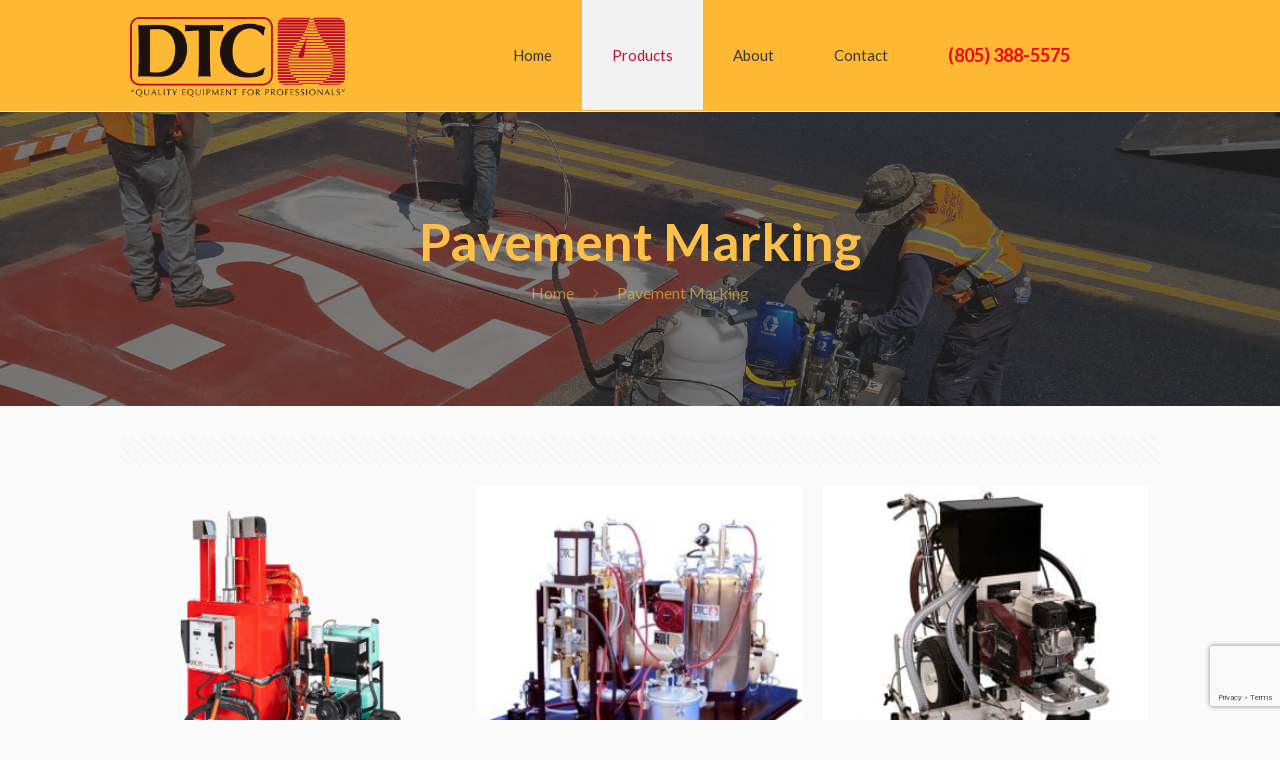

--- FILE ---
content_type: text/html; charset=utf-8
request_url: https://www.google.com/recaptcha/api2/anchor?ar=1&k=6Lc0O84UAAAAAKTc8sp0HnMnWfx2mz4sgHEraA89&co=aHR0cHM6Ly9kaXNwZW5zaW5ndGVjaC5jb206NDQz&hl=en&v=PoyoqOPhxBO7pBk68S4YbpHZ&size=invisible&anchor-ms=20000&execute-ms=30000&cb=k202i3d5l7r0
body_size: 49808
content:
<!DOCTYPE HTML><html dir="ltr" lang="en"><head><meta http-equiv="Content-Type" content="text/html; charset=UTF-8">
<meta http-equiv="X-UA-Compatible" content="IE=edge">
<title>reCAPTCHA</title>
<style type="text/css">
/* cyrillic-ext */
@font-face {
  font-family: 'Roboto';
  font-style: normal;
  font-weight: 400;
  font-stretch: 100%;
  src: url(//fonts.gstatic.com/s/roboto/v48/KFO7CnqEu92Fr1ME7kSn66aGLdTylUAMa3GUBHMdazTgWw.woff2) format('woff2');
  unicode-range: U+0460-052F, U+1C80-1C8A, U+20B4, U+2DE0-2DFF, U+A640-A69F, U+FE2E-FE2F;
}
/* cyrillic */
@font-face {
  font-family: 'Roboto';
  font-style: normal;
  font-weight: 400;
  font-stretch: 100%;
  src: url(//fonts.gstatic.com/s/roboto/v48/KFO7CnqEu92Fr1ME7kSn66aGLdTylUAMa3iUBHMdazTgWw.woff2) format('woff2');
  unicode-range: U+0301, U+0400-045F, U+0490-0491, U+04B0-04B1, U+2116;
}
/* greek-ext */
@font-face {
  font-family: 'Roboto';
  font-style: normal;
  font-weight: 400;
  font-stretch: 100%;
  src: url(//fonts.gstatic.com/s/roboto/v48/KFO7CnqEu92Fr1ME7kSn66aGLdTylUAMa3CUBHMdazTgWw.woff2) format('woff2');
  unicode-range: U+1F00-1FFF;
}
/* greek */
@font-face {
  font-family: 'Roboto';
  font-style: normal;
  font-weight: 400;
  font-stretch: 100%;
  src: url(//fonts.gstatic.com/s/roboto/v48/KFO7CnqEu92Fr1ME7kSn66aGLdTylUAMa3-UBHMdazTgWw.woff2) format('woff2');
  unicode-range: U+0370-0377, U+037A-037F, U+0384-038A, U+038C, U+038E-03A1, U+03A3-03FF;
}
/* math */
@font-face {
  font-family: 'Roboto';
  font-style: normal;
  font-weight: 400;
  font-stretch: 100%;
  src: url(//fonts.gstatic.com/s/roboto/v48/KFO7CnqEu92Fr1ME7kSn66aGLdTylUAMawCUBHMdazTgWw.woff2) format('woff2');
  unicode-range: U+0302-0303, U+0305, U+0307-0308, U+0310, U+0312, U+0315, U+031A, U+0326-0327, U+032C, U+032F-0330, U+0332-0333, U+0338, U+033A, U+0346, U+034D, U+0391-03A1, U+03A3-03A9, U+03B1-03C9, U+03D1, U+03D5-03D6, U+03F0-03F1, U+03F4-03F5, U+2016-2017, U+2034-2038, U+203C, U+2040, U+2043, U+2047, U+2050, U+2057, U+205F, U+2070-2071, U+2074-208E, U+2090-209C, U+20D0-20DC, U+20E1, U+20E5-20EF, U+2100-2112, U+2114-2115, U+2117-2121, U+2123-214F, U+2190, U+2192, U+2194-21AE, U+21B0-21E5, U+21F1-21F2, U+21F4-2211, U+2213-2214, U+2216-22FF, U+2308-230B, U+2310, U+2319, U+231C-2321, U+2336-237A, U+237C, U+2395, U+239B-23B7, U+23D0, U+23DC-23E1, U+2474-2475, U+25AF, U+25B3, U+25B7, U+25BD, U+25C1, U+25CA, U+25CC, U+25FB, U+266D-266F, U+27C0-27FF, U+2900-2AFF, U+2B0E-2B11, U+2B30-2B4C, U+2BFE, U+3030, U+FF5B, U+FF5D, U+1D400-1D7FF, U+1EE00-1EEFF;
}
/* symbols */
@font-face {
  font-family: 'Roboto';
  font-style: normal;
  font-weight: 400;
  font-stretch: 100%;
  src: url(//fonts.gstatic.com/s/roboto/v48/KFO7CnqEu92Fr1ME7kSn66aGLdTylUAMaxKUBHMdazTgWw.woff2) format('woff2');
  unicode-range: U+0001-000C, U+000E-001F, U+007F-009F, U+20DD-20E0, U+20E2-20E4, U+2150-218F, U+2190, U+2192, U+2194-2199, U+21AF, U+21E6-21F0, U+21F3, U+2218-2219, U+2299, U+22C4-22C6, U+2300-243F, U+2440-244A, U+2460-24FF, U+25A0-27BF, U+2800-28FF, U+2921-2922, U+2981, U+29BF, U+29EB, U+2B00-2BFF, U+4DC0-4DFF, U+FFF9-FFFB, U+10140-1018E, U+10190-1019C, U+101A0, U+101D0-101FD, U+102E0-102FB, U+10E60-10E7E, U+1D2C0-1D2D3, U+1D2E0-1D37F, U+1F000-1F0FF, U+1F100-1F1AD, U+1F1E6-1F1FF, U+1F30D-1F30F, U+1F315, U+1F31C, U+1F31E, U+1F320-1F32C, U+1F336, U+1F378, U+1F37D, U+1F382, U+1F393-1F39F, U+1F3A7-1F3A8, U+1F3AC-1F3AF, U+1F3C2, U+1F3C4-1F3C6, U+1F3CA-1F3CE, U+1F3D4-1F3E0, U+1F3ED, U+1F3F1-1F3F3, U+1F3F5-1F3F7, U+1F408, U+1F415, U+1F41F, U+1F426, U+1F43F, U+1F441-1F442, U+1F444, U+1F446-1F449, U+1F44C-1F44E, U+1F453, U+1F46A, U+1F47D, U+1F4A3, U+1F4B0, U+1F4B3, U+1F4B9, U+1F4BB, U+1F4BF, U+1F4C8-1F4CB, U+1F4D6, U+1F4DA, U+1F4DF, U+1F4E3-1F4E6, U+1F4EA-1F4ED, U+1F4F7, U+1F4F9-1F4FB, U+1F4FD-1F4FE, U+1F503, U+1F507-1F50B, U+1F50D, U+1F512-1F513, U+1F53E-1F54A, U+1F54F-1F5FA, U+1F610, U+1F650-1F67F, U+1F687, U+1F68D, U+1F691, U+1F694, U+1F698, U+1F6AD, U+1F6B2, U+1F6B9-1F6BA, U+1F6BC, U+1F6C6-1F6CF, U+1F6D3-1F6D7, U+1F6E0-1F6EA, U+1F6F0-1F6F3, U+1F6F7-1F6FC, U+1F700-1F7FF, U+1F800-1F80B, U+1F810-1F847, U+1F850-1F859, U+1F860-1F887, U+1F890-1F8AD, U+1F8B0-1F8BB, U+1F8C0-1F8C1, U+1F900-1F90B, U+1F93B, U+1F946, U+1F984, U+1F996, U+1F9E9, U+1FA00-1FA6F, U+1FA70-1FA7C, U+1FA80-1FA89, U+1FA8F-1FAC6, U+1FACE-1FADC, U+1FADF-1FAE9, U+1FAF0-1FAF8, U+1FB00-1FBFF;
}
/* vietnamese */
@font-face {
  font-family: 'Roboto';
  font-style: normal;
  font-weight: 400;
  font-stretch: 100%;
  src: url(//fonts.gstatic.com/s/roboto/v48/KFO7CnqEu92Fr1ME7kSn66aGLdTylUAMa3OUBHMdazTgWw.woff2) format('woff2');
  unicode-range: U+0102-0103, U+0110-0111, U+0128-0129, U+0168-0169, U+01A0-01A1, U+01AF-01B0, U+0300-0301, U+0303-0304, U+0308-0309, U+0323, U+0329, U+1EA0-1EF9, U+20AB;
}
/* latin-ext */
@font-face {
  font-family: 'Roboto';
  font-style: normal;
  font-weight: 400;
  font-stretch: 100%;
  src: url(//fonts.gstatic.com/s/roboto/v48/KFO7CnqEu92Fr1ME7kSn66aGLdTylUAMa3KUBHMdazTgWw.woff2) format('woff2');
  unicode-range: U+0100-02BA, U+02BD-02C5, U+02C7-02CC, U+02CE-02D7, U+02DD-02FF, U+0304, U+0308, U+0329, U+1D00-1DBF, U+1E00-1E9F, U+1EF2-1EFF, U+2020, U+20A0-20AB, U+20AD-20C0, U+2113, U+2C60-2C7F, U+A720-A7FF;
}
/* latin */
@font-face {
  font-family: 'Roboto';
  font-style: normal;
  font-weight: 400;
  font-stretch: 100%;
  src: url(//fonts.gstatic.com/s/roboto/v48/KFO7CnqEu92Fr1ME7kSn66aGLdTylUAMa3yUBHMdazQ.woff2) format('woff2');
  unicode-range: U+0000-00FF, U+0131, U+0152-0153, U+02BB-02BC, U+02C6, U+02DA, U+02DC, U+0304, U+0308, U+0329, U+2000-206F, U+20AC, U+2122, U+2191, U+2193, U+2212, U+2215, U+FEFF, U+FFFD;
}
/* cyrillic-ext */
@font-face {
  font-family: 'Roboto';
  font-style: normal;
  font-weight: 500;
  font-stretch: 100%;
  src: url(//fonts.gstatic.com/s/roboto/v48/KFO7CnqEu92Fr1ME7kSn66aGLdTylUAMa3GUBHMdazTgWw.woff2) format('woff2');
  unicode-range: U+0460-052F, U+1C80-1C8A, U+20B4, U+2DE0-2DFF, U+A640-A69F, U+FE2E-FE2F;
}
/* cyrillic */
@font-face {
  font-family: 'Roboto';
  font-style: normal;
  font-weight: 500;
  font-stretch: 100%;
  src: url(//fonts.gstatic.com/s/roboto/v48/KFO7CnqEu92Fr1ME7kSn66aGLdTylUAMa3iUBHMdazTgWw.woff2) format('woff2');
  unicode-range: U+0301, U+0400-045F, U+0490-0491, U+04B0-04B1, U+2116;
}
/* greek-ext */
@font-face {
  font-family: 'Roboto';
  font-style: normal;
  font-weight: 500;
  font-stretch: 100%;
  src: url(//fonts.gstatic.com/s/roboto/v48/KFO7CnqEu92Fr1ME7kSn66aGLdTylUAMa3CUBHMdazTgWw.woff2) format('woff2');
  unicode-range: U+1F00-1FFF;
}
/* greek */
@font-face {
  font-family: 'Roboto';
  font-style: normal;
  font-weight: 500;
  font-stretch: 100%;
  src: url(//fonts.gstatic.com/s/roboto/v48/KFO7CnqEu92Fr1ME7kSn66aGLdTylUAMa3-UBHMdazTgWw.woff2) format('woff2');
  unicode-range: U+0370-0377, U+037A-037F, U+0384-038A, U+038C, U+038E-03A1, U+03A3-03FF;
}
/* math */
@font-face {
  font-family: 'Roboto';
  font-style: normal;
  font-weight: 500;
  font-stretch: 100%;
  src: url(//fonts.gstatic.com/s/roboto/v48/KFO7CnqEu92Fr1ME7kSn66aGLdTylUAMawCUBHMdazTgWw.woff2) format('woff2');
  unicode-range: U+0302-0303, U+0305, U+0307-0308, U+0310, U+0312, U+0315, U+031A, U+0326-0327, U+032C, U+032F-0330, U+0332-0333, U+0338, U+033A, U+0346, U+034D, U+0391-03A1, U+03A3-03A9, U+03B1-03C9, U+03D1, U+03D5-03D6, U+03F0-03F1, U+03F4-03F5, U+2016-2017, U+2034-2038, U+203C, U+2040, U+2043, U+2047, U+2050, U+2057, U+205F, U+2070-2071, U+2074-208E, U+2090-209C, U+20D0-20DC, U+20E1, U+20E5-20EF, U+2100-2112, U+2114-2115, U+2117-2121, U+2123-214F, U+2190, U+2192, U+2194-21AE, U+21B0-21E5, U+21F1-21F2, U+21F4-2211, U+2213-2214, U+2216-22FF, U+2308-230B, U+2310, U+2319, U+231C-2321, U+2336-237A, U+237C, U+2395, U+239B-23B7, U+23D0, U+23DC-23E1, U+2474-2475, U+25AF, U+25B3, U+25B7, U+25BD, U+25C1, U+25CA, U+25CC, U+25FB, U+266D-266F, U+27C0-27FF, U+2900-2AFF, U+2B0E-2B11, U+2B30-2B4C, U+2BFE, U+3030, U+FF5B, U+FF5D, U+1D400-1D7FF, U+1EE00-1EEFF;
}
/* symbols */
@font-face {
  font-family: 'Roboto';
  font-style: normal;
  font-weight: 500;
  font-stretch: 100%;
  src: url(//fonts.gstatic.com/s/roboto/v48/KFO7CnqEu92Fr1ME7kSn66aGLdTylUAMaxKUBHMdazTgWw.woff2) format('woff2');
  unicode-range: U+0001-000C, U+000E-001F, U+007F-009F, U+20DD-20E0, U+20E2-20E4, U+2150-218F, U+2190, U+2192, U+2194-2199, U+21AF, U+21E6-21F0, U+21F3, U+2218-2219, U+2299, U+22C4-22C6, U+2300-243F, U+2440-244A, U+2460-24FF, U+25A0-27BF, U+2800-28FF, U+2921-2922, U+2981, U+29BF, U+29EB, U+2B00-2BFF, U+4DC0-4DFF, U+FFF9-FFFB, U+10140-1018E, U+10190-1019C, U+101A0, U+101D0-101FD, U+102E0-102FB, U+10E60-10E7E, U+1D2C0-1D2D3, U+1D2E0-1D37F, U+1F000-1F0FF, U+1F100-1F1AD, U+1F1E6-1F1FF, U+1F30D-1F30F, U+1F315, U+1F31C, U+1F31E, U+1F320-1F32C, U+1F336, U+1F378, U+1F37D, U+1F382, U+1F393-1F39F, U+1F3A7-1F3A8, U+1F3AC-1F3AF, U+1F3C2, U+1F3C4-1F3C6, U+1F3CA-1F3CE, U+1F3D4-1F3E0, U+1F3ED, U+1F3F1-1F3F3, U+1F3F5-1F3F7, U+1F408, U+1F415, U+1F41F, U+1F426, U+1F43F, U+1F441-1F442, U+1F444, U+1F446-1F449, U+1F44C-1F44E, U+1F453, U+1F46A, U+1F47D, U+1F4A3, U+1F4B0, U+1F4B3, U+1F4B9, U+1F4BB, U+1F4BF, U+1F4C8-1F4CB, U+1F4D6, U+1F4DA, U+1F4DF, U+1F4E3-1F4E6, U+1F4EA-1F4ED, U+1F4F7, U+1F4F9-1F4FB, U+1F4FD-1F4FE, U+1F503, U+1F507-1F50B, U+1F50D, U+1F512-1F513, U+1F53E-1F54A, U+1F54F-1F5FA, U+1F610, U+1F650-1F67F, U+1F687, U+1F68D, U+1F691, U+1F694, U+1F698, U+1F6AD, U+1F6B2, U+1F6B9-1F6BA, U+1F6BC, U+1F6C6-1F6CF, U+1F6D3-1F6D7, U+1F6E0-1F6EA, U+1F6F0-1F6F3, U+1F6F7-1F6FC, U+1F700-1F7FF, U+1F800-1F80B, U+1F810-1F847, U+1F850-1F859, U+1F860-1F887, U+1F890-1F8AD, U+1F8B0-1F8BB, U+1F8C0-1F8C1, U+1F900-1F90B, U+1F93B, U+1F946, U+1F984, U+1F996, U+1F9E9, U+1FA00-1FA6F, U+1FA70-1FA7C, U+1FA80-1FA89, U+1FA8F-1FAC6, U+1FACE-1FADC, U+1FADF-1FAE9, U+1FAF0-1FAF8, U+1FB00-1FBFF;
}
/* vietnamese */
@font-face {
  font-family: 'Roboto';
  font-style: normal;
  font-weight: 500;
  font-stretch: 100%;
  src: url(//fonts.gstatic.com/s/roboto/v48/KFO7CnqEu92Fr1ME7kSn66aGLdTylUAMa3OUBHMdazTgWw.woff2) format('woff2');
  unicode-range: U+0102-0103, U+0110-0111, U+0128-0129, U+0168-0169, U+01A0-01A1, U+01AF-01B0, U+0300-0301, U+0303-0304, U+0308-0309, U+0323, U+0329, U+1EA0-1EF9, U+20AB;
}
/* latin-ext */
@font-face {
  font-family: 'Roboto';
  font-style: normal;
  font-weight: 500;
  font-stretch: 100%;
  src: url(//fonts.gstatic.com/s/roboto/v48/KFO7CnqEu92Fr1ME7kSn66aGLdTylUAMa3KUBHMdazTgWw.woff2) format('woff2');
  unicode-range: U+0100-02BA, U+02BD-02C5, U+02C7-02CC, U+02CE-02D7, U+02DD-02FF, U+0304, U+0308, U+0329, U+1D00-1DBF, U+1E00-1E9F, U+1EF2-1EFF, U+2020, U+20A0-20AB, U+20AD-20C0, U+2113, U+2C60-2C7F, U+A720-A7FF;
}
/* latin */
@font-face {
  font-family: 'Roboto';
  font-style: normal;
  font-weight: 500;
  font-stretch: 100%;
  src: url(//fonts.gstatic.com/s/roboto/v48/KFO7CnqEu92Fr1ME7kSn66aGLdTylUAMa3yUBHMdazQ.woff2) format('woff2');
  unicode-range: U+0000-00FF, U+0131, U+0152-0153, U+02BB-02BC, U+02C6, U+02DA, U+02DC, U+0304, U+0308, U+0329, U+2000-206F, U+20AC, U+2122, U+2191, U+2193, U+2212, U+2215, U+FEFF, U+FFFD;
}
/* cyrillic-ext */
@font-face {
  font-family: 'Roboto';
  font-style: normal;
  font-weight: 900;
  font-stretch: 100%;
  src: url(//fonts.gstatic.com/s/roboto/v48/KFO7CnqEu92Fr1ME7kSn66aGLdTylUAMa3GUBHMdazTgWw.woff2) format('woff2');
  unicode-range: U+0460-052F, U+1C80-1C8A, U+20B4, U+2DE0-2DFF, U+A640-A69F, U+FE2E-FE2F;
}
/* cyrillic */
@font-face {
  font-family: 'Roboto';
  font-style: normal;
  font-weight: 900;
  font-stretch: 100%;
  src: url(//fonts.gstatic.com/s/roboto/v48/KFO7CnqEu92Fr1ME7kSn66aGLdTylUAMa3iUBHMdazTgWw.woff2) format('woff2');
  unicode-range: U+0301, U+0400-045F, U+0490-0491, U+04B0-04B1, U+2116;
}
/* greek-ext */
@font-face {
  font-family: 'Roboto';
  font-style: normal;
  font-weight: 900;
  font-stretch: 100%;
  src: url(//fonts.gstatic.com/s/roboto/v48/KFO7CnqEu92Fr1ME7kSn66aGLdTylUAMa3CUBHMdazTgWw.woff2) format('woff2');
  unicode-range: U+1F00-1FFF;
}
/* greek */
@font-face {
  font-family: 'Roboto';
  font-style: normal;
  font-weight: 900;
  font-stretch: 100%;
  src: url(//fonts.gstatic.com/s/roboto/v48/KFO7CnqEu92Fr1ME7kSn66aGLdTylUAMa3-UBHMdazTgWw.woff2) format('woff2');
  unicode-range: U+0370-0377, U+037A-037F, U+0384-038A, U+038C, U+038E-03A1, U+03A3-03FF;
}
/* math */
@font-face {
  font-family: 'Roboto';
  font-style: normal;
  font-weight: 900;
  font-stretch: 100%;
  src: url(//fonts.gstatic.com/s/roboto/v48/KFO7CnqEu92Fr1ME7kSn66aGLdTylUAMawCUBHMdazTgWw.woff2) format('woff2');
  unicode-range: U+0302-0303, U+0305, U+0307-0308, U+0310, U+0312, U+0315, U+031A, U+0326-0327, U+032C, U+032F-0330, U+0332-0333, U+0338, U+033A, U+0346, U+034D, U+0391-03A1, U+03A3-03A9, U+03B1-03C9, U+03D1, U+03D5-03D6, U+03F0-03F1, U+03F4-03F5, U+2016-2017, U+2034-2038, U+203C, U+2040, U+2043, U+2047, U+2050, U+2057, U+205F, U+2070-2071, U+2074-208E, U+2090-209C, U+20D0-20DC, U+20E1, U+20E5-20EF, U+2100-2112, U+2114-2115, U+2117-2121, U+2123-214F, U+2190, U+2192, U+2194-21AE, U+21B0-21E5, U+21F1-21F2, U+21F4-2211, U+2213-2214, U+2216-22FF, U+2308-230B, U+2310, U+2319, U+231C-2321, U+2336-237A, U+237C, U+2395, U+239B-23B7, U+23D0, U+23DC-23E1, U+2474-2475, U+25AF, U+25B3, U+25B7, U+25BD, U+25C1, U+25CA, U+25CC, U+25FB, U+266D-266F, U+27C0-27FF, U+2900-2AFF, U+2B0E-2B11, U+2B30-2B4C, U+2BFE, U+3030, U+FF5B, U+FF5D, U+1D400-1D7FF, U+1EE00-1EEFF;
}
/* symbols */
@font-face {
  font-family: 'Roboto';
  font-style: normal;
  font-weight: 900;
  font-stretch: 100%;
  src: url(//fonts.gstatic.com/s/roboto/v48/KFO7CnqEu92Fr1ME7kSn66aGLdTylUAMaxKUBHMdazTgWw.woff2) format('woff2');
  unicode-range: U+0001-000C, U+000E-001F, U+007F-009F, U+20DD-20E0, U+20E2-20E4, U+2150-218F, U+2190, U+2192, U+2194-2199, U+21AF, U+21E6-21F0, U+21F3, U+2218-2219, U+2299, U+22C4-22C6, U+2300-243F, U+2440-244A, U+2460-24FF, U+25A0-27BF, U+2800-28FF, U+2921-2922, U+2981, U+29BF, U+29EB, U+2B00-2BFF, U+4DC0-4DFF, U+FFF9-FFFB, U+10140-1018E, U+10190-1019C, U+101A0, U+101D0-101FD, U+102E0-102FB, U+10E60-10E7E, U+1D2C0-1D2D3, U+1D2E0-1D37F, U+1F000-1F0FF, U+1F100-1F1AD, U+1F1E6-1F1FF, U+1F30D-1F30F, U+1F315, U+1F31C, U+1F31E, U+1F320-1F32C, U+1F336, U+1F378, U+1F37D, U+1F382, U+1F393-1F39F, U+1F3A7-1F3A8, U+1F3AC-1F3AF, U+1F3C2, U+1F3C4-1F3C6, U+1F3CA-1F3CE, U+1F3D4-1F3E0, U+1F3ED, U+1F3F1-1F3F3, U+1F3F5-1F3F7, U+1F408, U+1F415, U+1F41F, U+1F426, U+1F43F, U+1F441-1F442, U+1F444, U+1F446-1F449, U+1F44C-1F44E, U+1F453, U+1F46A, U+1F47D, U+1F4A3, U+1F4B0, U+1F4B3, U+1F4B9, U+1F4BB, U+1F4BF, U+1F4C8-1F4CB, U+1F4D6, U+1F4DA, U+1F4DF, U+1F4E3-1F4E6, U+1F4EA-1F4ED, U+1F4F7, U+1F4F9-1F4FB, U+1F4FD-1F4FE, U+1F503, U+1F507-1F50B, U+1F50D, U+1F512-1F513, U+1F53E-1F54A, U+1F54F-1F5FA, U+1F610, U+1F650-1F67F, U+1F687, U+1F68D, U+1F691, U+1F694, U+1F698, U+1F6AD, U+1F6B2, U+1F6B9-1F6BA, U+1F6BC, U+1F6C6-1F6CF, U+1F6D3-1F6D7, U+1F6E0-1F6EA, U+1F6F0-1F6F3, U+1F6F7-1F6FC, U+1F700-1F7FF, U+1F800-1F80B, U+1F810-1F847, U+1F850-1F859, U+1F860-1F887, U+1F890-1F8AD, U+1F8B0-1F8BB, U+1F8C0-1F8C1, U+1F900-1F90B, U+1F93B, U+1F946, U+1F984, U+1F996, U+1F9E9, U+1FA00-1FA6F, U+1FA70-1FA7C, U+1FA80-1FA89, U+1FA8F-1FAC6, U+1FACE-1FADC, U+1FADF-1FAE9, U+1FAF0-1FAF8, U+1FB00-1FBFF;
}
/* vietnamese */
@font-face {
  font-family: 'Roboto';
  font-style: normal;
  font-weight: 900;
  font-stretch: 100%;
  src: url(//fonts.gstatic.com/s/roboto/v48/KFO7CnqEu92Fr1ME7kSn66aGLdTylUAMa3OUBHMdazTgWw.woff2) format('woff2');
  unicode-range: U+0102-0103, U+0110-0111, U+0128-0129, U+0168-0169, U+01A0-01A1, U+01AF-01B0, U+0300-0301, U+0303-0304, U+0308-0309, U+0323, U+0329, U+1EA0-1EF9, U+20AB;
}
/* latin-ext */
@font-face {
  font-family: 'Roboto';
  font-style: normal;
  font-weight: 900;
  font-stretch: 100%;
  src: url(//fonts.gstatic.com/s/roboto/v48/KFO7CnqEu92Fr1ME7kSn66aGLdTylUAMa3KUBHMdazTgWw.woff2) format('woff2');
  unicode-range: U+0100-02BA, U+02BD-02C5, U+02C7-02CC, U+02CE-02D7, U+02DD-02FF, U+0304, U+0308, U+0329, U+1D00-1DBF, U+1E00-1E9F, U+1EF2-1EFF, U+2020, U+20A0-20AB, U+20AD-20C0, U+2113, U+2C60-2C7F, U+A720-A7FF;
}
/* latin */
@font-face {
  font-family: 'Roboto';
  font-style: normal;
  font-weight: 900;
  font-stretch: 100%;
  src: url(//fonts.gstatic.com/s/roboto/v48/KFO7CnqEu92Fr1ME7kSn66aGLdTylUAMa3yUBHMdazQ.woff2) format('woff2');
  unicode-range: U+0000-00FF, U+0131, U+0152-0153, U+02BB-02BC, U+02C6, U+02DA, U+02DC, U+0304, U+0308, U+0329, U+2000-206F, U+20AC, U+2122, U+2191, U+2193, U+2212, U+2215, U+FEFF, U+FFFD;
}

</style>
<link rel="stylesheet" type="text/css" href="https://www.gstatic.com/recaptcha/releases/PoyoqOPhxBO7pBk68S4YbpHZ/styles__ltr.css">
<script nonce="Lpxafm6qWGx7B9EqHlg22A" type="text/javascript">window['__recaptcha_api'] = 'https://www.google.com/recaptcha/api2/';</script>
<script type="text/javascript" src="https://www.gstatic.com/recaptcha/releases/PoyoqOPhxBO7pBk68S4YbpHZ/recaptcha__en.js" nonce="Lpxafm6qWGx7B9EqHlg22A">
      
    </script></head>
<body><div id="rc-anchor-alert" class="rc-anchor-alert"></div>
<input type="hidden" id="recaptcha-token" value="[base64]">
<script type="text/javascript" nonce="Lpxafm6qWGx7B9EqHlg22A">
      recaptcha.anchor.Main.init("[\x22ainput\x22,[\x22bgdata\x22,\x22\x22,\[base64]/[base64]/[base64]/[base64]/[base64]/UltsKytdPUU6KEU8MjA0OD9SW2wrK109RT4+NnwxOTI6KChFJjY0NTEyKT09NTUyOTYmJk0rMTxjLmxlbmd0aCYmKGMuY2hhckNvZGVBdChNKzEpJjY0NTEyKT09NTYzMjA/[base64]/[base64]/[base64]/[base64]/[base64]/[base64]/[base64]\x22,\[base64]\\u003d\x22,\x22wrrDvMOZbylBwrw/w5hWSMKSAMOpZsOiZkR1XsK7IyvDm8O1XcK0fCZ1wo/DjMOAw7/Do8KsJGUcw5YyJgXDoHnDncOLA8KLwoTDhTvDk8Ozw7V2w7Q9wrxGwopyw7DCggJ5w50aWQRkwpbDjsKaw6PCtcKpwqTDg8KKw6MjWWguX8KVw78dRFd6IDpFOXzDvMKywoU/MMKrw48VecKEV0HCgwDDu8KYwqvDp1YNw5vCowF8IMKJw5nDs089FcO/em3DusKuw7PDt8K3PcOXZcOPwpTCvQTDpCliBj3DicKUF8KgwpPCjFLDh8Kcw6ZYw6bChkzCvEHCssObb8OVw7McZMOCw5/DjMOJw4J6wpLDuWbCjgBxRB8zC3c5WcOVeEPCnT7DpsOzwozDn8Ojw589w7DCvjFQwr5Swp7DgsKAZDcpBMKtWsOOXMOdwoTDvcOew6vCpEfDlgNxCsOsAMKJVcKAHcOAw4HDhX0rwozCk25CwqUow6Mgw6XDgcKywprDq0/ComrDosObOQLDsD/CkMO0LWB2w4l0w4HDs8Oqw5RGEjbCg8OYFnRDDU8CBcOvwrtzwp58IBJgw7dSwr3CrsOVw5XDs8OMwq9oT8KFw5RRw6XDjMOAw65IbcOrSCbDrMOWwod8OsKBw6TCosOabcKXw5Bmw6hdw45/woTDj8K/w546w4TCsUXDjkgfw5TDuk3ChBZ/[base64]/wqkQXcKGwpTDj3R2wqMtEj8DGsOuXwrCiEMEFMOTXMOow4zDiTfCkkrDv3kQw6bCnnk8wp/Cmj56BgnDpMOew6wkw5NlHDnCkWJgwpXCrnY3LHzDl8OLw7zDhj9yZ8Kaw5Umw4/ChcKVwq3DqsOMMcKNwpIGKsOKacKYYMOkLWomwojCocK5PsKHeQdPNMOKBDnDs8OLw40vaAPDk1nCrBzCpsOvw5rDjRnCsifCl8OWwqsuw6JBwrUwwojCpMKtwpHCkSJVw5Rdfn3Do8K7wp5la34ZdEN3VG/DncKwTSAiFRpAWsOlLsOcNcKPaR/Ck8OZKwDDqsK1O8KTw4zDgAZ5AxcCwqgcR8OnwrzCqyN6AsKGTDDDjMO5wolFw70YKsOHARrDkwbChgMGw70rw7bDj8KMw4XCl2wBLn1gQMOCJcOxO8Olw5/DoTlAwq7CvMOveQYHZcOwYsOWwobDscOJIgfDpcK4w4ogw5AIVTjDpMKrcx/CrmB0w57CisKSWcK5wp7CokEAw5LDq8KiGsOJIcOswoAnGnfCgx0OQ1hIwpHCiTQTBsKkw5LCigXDjsOHwqIFOx3CuF/ClcOnwpxPNkR4wrgUUWrClwHCrsOtbQ8AwoTDhRY9YVQsaUwZfwzDpQI7woYaw5x4AsKnw753dMOocsKEwoBOw7gRUTN7w6zDlE5Iw5p0CMOow7MQwoHDsXTCux8qd8OAw6wIwqVcYcK6wonDsQPDpTHDp8KUw4vDon5gbQ8cwo/DrzNsw57CtyzCrg7CuUwlwolwWMK1w7Q9woNqw5cSJ8KNwp3CsMKrw4BteGbChMO3CRUuOcKAf8K7IirDqcO9BMKVKnF2VMKOa0/CssO9w7TDvMOGIhjDpMKvwpLDmcKOLR8bwobCjXDCtm8cw6onI8KHw5cSwoBRUMKVw5fCrj7CuTIVwpnCgcKgNBfDpsO8w6A/IsKHNBvCjXHDtsOOw5nDtB7CvMK8ZhbDi2fDjzl9csKWw6INw4EVwrQqwrNLwoAWMlVCOHB1fsKfw6TDtcKdREjCjmTCrMOFwoNEwonCv8KbHQHCk1V5RsOqDsOsPTPDnAoLZMK1NkXDrmjDkWorwrp8cHrDpwZnw7VvQnnDpWfDgMKoYD/DknXDvk7DqcONA2IQM3Y3w7Riwq4ewplGRhN2w6bCtMOnw5XDohxKwpIywrnCmsO8w7YMw5HDlMOMRVxcw4dpLmt+wq3CqmR8acO9wqTCpllPaUfCnk13w5nCpUFjw7zCmsOyfypkWArDlxzCnQpJUDBBw71fwpwhI8O8w4/CjcK0HGUAwqN0WxbCi8Ouwq4uwodWw53CgFbCjsKPGFrChypxEcOETALDow8Yf8KVw51oNHJIfcOzwqRqKsKaf8OBOHx6JkvCvsO3TcOccV/Ci8OyESzCqT7DoGoqw6rCgXwrCMK6wrDDv1FcCHcXwqrCscOOf1Y5YMOESMKzw6XCoXLDpsOYPcOTw697w4fCtsKQw4XDnF/[base64]/w5p3NkctwpzDpcOXw5EWA2NMMDHCpcKrA8KNbsOFw7lDOy8pwpw/w53CtH0Aw4HDgcKaFsO6IcKGFMKHamPCt0FEZl/DpsKBwphsMcOBw6DDhMKuRkvCux7Dq8O/[base64]/CqsKqH2jDvsKvOcKewpvCi8OILsOdw7c/wo7CqcKZBsOkw6/CuMK9acKUJ1vCsD/CoBc4XcKyw7HDu8O8w4BQw59AccKTw5A5KTrDhhlLNsORXMKmVB1Mw6NoWsOOBsKXworCn8K6w4ZwTh/CssOwwr7CpCnDoRvDm8OBOsKYw7vDpknDhV/Dr0LDnFowwrMZZsOTw5DCjMKlw6IUwoPDnsOhTypYw750NcOLen9Vwq0jw6TDtHBAaEnCpw7CgsKdw44ZccOuwr4sw78kw6DDocKaMFtKwrHCqXQXLsO3OcK9GMOLwrfCvXgVZsK1woDCs8OvHVBMwoLDt8OPwoJ/bcOWw4TCrzsdMCHDmRjCq8Olw6wow5LDnsK7wrfDhDnDs13CmDjDisOYwqEWw49EYcK/wpBuYSUIUMKwEGp0P8K1woxTw4TCmwzDlCnDq3LDlsKJwr7Co2HDqMKOwo/Dul3DhcOMw7PCriVmw68ow6x5w5YnZ3YRR8Kxw4sxwqbDp8OkwqnDp8KIay7Cq8KXRxFyecK1b8OGcsK0w5x8MsKkwopTKRHDvcKcworClHNYw5XDh3PDnV3CsGsPNkgwwo7CkA7Dn8KfVcOGw4kLSsKcbsOVwqfCjhY/UGYZPMKRw4sqwrhlwrx1w4PDiRzCtcOPw48sw5HClncSw5Ipe8OCIWPCpsOowoLDogXDl8O8wr3CuV4mwpt3wr1Owokxw4ZaNsO8Rm/DhmrCnMOrC3nCjMKTwqnClsO2DlNzw7nDgD1HRzLDtWrDo1V7w5lpwozDjsO2LB97wrQGS8KjHE/DjXVwdsK/wrbDqCnCtsKawq4EQgLCp11vRXbCsVthw5vCmHBEw4vCuMKzT0LDi8Oyw5zDlXskVEUkwppyE3XDhHUZwoTDkcKNwpvDjhTCs8OAR27CmXLCi1EpPkI7wrYqGsOjIMKyw47DnifDs0bDv3QlfFgiwpsvXsKxwqdwwqo+YUAZBcOTe17Do8OEXUFaw5XDkWLCom/Dgi3DiWZqRn4hwqpEwqPDpHnCu2HDmsO6wqAowr/ComwJSy5mwoPCk30zKhp6EDXCtMO6w5BVwpwAw4M2HMKlJ8K3w64rwo8TfUHCqMOwwrRUwqPCuGwuw4AQTMKQwp3DhsKlSMOiakTDoMKMw4jCryR+SlEwwpF/CMKSAMKSBR/[base64]/w4fDmsOZGQwvwqrDusOiDWTCnCsfThLDnS8meMKeIjzDhxYgfGPCnsKHcDDCq20/wppZMMOfdcK7w7nDn8OKw5xGwqPCvWbCpMK6wrDCqzwFw7fCsMKKwrlAwq13M8KPw5FFI8OpTW0fwr7CgcKHw6BIwpAvwrrCncKGXcOPLsOwBsKNBcKawp0UFwzDh0LDtcOlwrAHIMO/O8K9AyjDqcKYwrsewrPCkxLDkVfCrMK9w4JPwrQGWcK3w4TDkcOGIsKabcOrwqrDom4Gwp5zeDdxwp4twq0lwrMIaC4qwrjCmHcre8KTwp5Mw6TDjQ7CgBNyRWbDgF/[base64]/CkcKZX8Oaw7kWw4dJBsOIQsOTGsKCw5ozRMOQBhjCpF0jGWQ9woXCuDspwpfDrsKNZsKraMOtwofDlcOUEF/DscOPDCQ3w7LClMOGLcKGZ1vDlsKNGwvCqsKAwqRBw5RuwpPDrcKmclRTIsOGUn/CtnchMsKRCBvCm8KLwqRkOzDCgU3Cr3vCpQ/DhTwgw7Z4w7rCqSvChQIcbsKBdRo/w4nCt8KzYFrCtBrCmcO+w4YkwrQXw7kkQxfCmjzChcKQw696wqo3aG15w68SPcOSbMO3ZsOIwrFuw5nDmCg+w47DocKWRRnCkMKRw7Rxw73CnsKQI8OxdAPCiwzDmgDCnWTCjh/DpC5+wrVSwojDisOLw6Uswok2JcOaJwVBw7HChcKvw6DDmmxUw6gnw67CkMOAw7h3V3vCs8KuVMOewoIbw6nClMKvD8KwNClew6IXO3Q8w5jDnFLDuQLCvMKSw4grAFXDg8KqBMK3wrVQKVzDusOtY8KFw5/DocO+csKECTYLT8OGMR8AwrLCrcKrEsOvw6kkC8OpG0UZF0ZawocdRsOhwqXDjXDCvBnCu3cmwrfCk8ORw4LCnMOqTMK+TRIiwpoewpA2IMKwwoh9ADU3w6p3SAwtFsOnw7vCicODT8OBwpXDlALDtAjCngPDlTN0DcOZw7odwpJMw6EIwqNowp/CkRjDtmd3PyNPaTfDnsO+bMOMZ37CgsKJw6xwCRYmLsOTw40AE1Q6wrwjM8O1w54qX1LDpTXDqMKRwpkQQ8Klb8O/wpjCoMOfwqgxPMKpbcODWcKiw7gcYMO0GiIgGMKuORPDlsOWw5ZdC8OAOyfDmcKXwpXDrcKRw6dHclRIOT0vwrrCkFoUw58ZRl/DsibDh8KIbMO7w5fDuSFgRUTCuFHDoWnDg8KUHsKdw5DDhhjDqiTDosOxMQJhMsKGecKDcmVnOh5Xw7bCiEJmw6/[base64]/Qw1Twos/wpPCogzDk8KpMWQRDMOAFBomwpIDJXFlLBwYdysCEsK1Y8OQcsOyLl/CpAbDgHdfwowgbTImwp/Dl8KMw7XDs8K9fmrDkjNAw7Vbw6NIT8Kqc0XDrnItbsOqIMKfw7XCuMKoTnJTGsOiLl9UwojCrH8XH2dbRUVKJ2cxdcKiMMK4w7EOd8OPUcOZBsKpXcOhM8OIYcO/[base64]/Du8KpHcOowrjCkMOMGgI5wq/DqsOQwrYmw7zCqT/Dt8Krw4vDvMOkw53CscK0w6YwAgNlBgLCtUF5w70GwrxwJntuH3zDksOBw5DCk3HCmsOpLCvCtSHCocKyD8KHFmzCo8OsIsKnwqh6Al5NGsKQwpVcwqjCqjdcwrnCrcKZGcOPwrIdw6lBIMKcJ1jDiMKJesOMZQxBw4/Ch8OLBcKAw4wmwp9kWiJ6w7fDjiUuMcKYLsOwcn5nw7ETw6fCtcORI8Osw4pNPcOuCsKjTSdywoLCisKDJsKiFsKPZMOsc8ORbMKbNm8NHcKHwqMlw5nDmMKHwqRvJwfCtMO2w67CrhdyOQkuwq7CunkPw53DpHDDrMKOwqsEZCPCtsK/[base64]/DnxEHWMOqG8O/KsKVw6cBERfCmcOKw5nCuMKRw6XCvyDCkxbDgB3DmEPCplzCocOdwpHDo0bCkn1hScKGwrTCmTbDtVrDp2A/w6hRwpHDmMKJw5PDjygiW8OCw7zDhsK7V8O3woXDrMKkw7TCnz59w4JSwrdLw6oBwo/CqGIzw5pbKwPDg8OESW7CmGbCrMKIPsOIw6p1w6w0AcKxwo/[base64]/TELDvR3Dtk1vw6zCqy8sdMOPDDLChXXCkD0OPjTDgsOXw5J1WsKZAcKcwqxXwr5MwosQWWFfw7jDh8K/[base64]/DjVDCnRXDlmbCkgTCrcKfVMKJeQoHw4kJOxFjwogFw78VE8KtNg0wQXAXKjcBwprCg0rDslnCh8O+w5J8w7g6w5/CmcOawpwrYsO2wq3DncKVOBzCiEzDi8KVwqJvwqUOw6JsE1rDsTNew7sTLCnClMKnDcOHQ2bCrVAtPcOawqkga3ldMMOdw5LDhAgwwpHCjMKww5XDgMO9JAZAa8KrwqPCvMOsTSHClsOFw4TCmzbCo8OfwpHCvsKjwp5gHBbCpsK4ccO2CTzCj8ODwr/CiTR8wrvCjQ84wozDsV8DwrvCkMKDwpRaw4IRwoXDj8KLZMOgwp7Dty5vw7w3wqh3w6PDi8KtwoMHw6AwOMOeCn/Djl/[base64]/TSQ9w7JHw4bDqsKtJcKtNkHDq8KUwoR1w4XDksOcasOHw7LCuMOLwposwq3CssO7AhPDmW8swqPDrMO+eW8/[base64]/w4EUKcOnw4dywpfCqnJdw7bDjEAsAsOELMOWOMOkWFvCv1XCoyEbwoHDrR/DlHkpAVTDicKuNcKTVx7Cv2x6J8OGwoloFlrCgxZywolpw6TChMKqwrZDaT/CgwPCrXs6w4/Dpm49woHDvwlIwpzCk11CwpbCgjg1wrcKw50nwrwVw5BXw7c+N8OkwrHDoFTCjMKgHMKPS8K0wonCozdXfAEjBMKdw6fCpsO4UsKVwrVAwqACDSRdwpvDmXREw7rCuyppw5nCu2F+w7E0w7rDiCg/wrUjw7fDucKlTm/DsCRBZcOfZ8KMwoLDtcOiQAAkGMOaw7/CpgXDhsKJw5vDlMOrZsK+MzwHWwQqw5/CuF92w5vCmcKiwodlwqsXwrrChBvCrcO3WcKlwoV+VC8mBcKvwp0zw6jDt8OYwq5sHMOpBMO/[base64]/Co8OIwovCk8OHLsOhdsO9X8Kgw4nDknjCuSfDs8ORB8KGdinCqy91PsKJw6gkOMO6wrVsGsKww5VYwoVWCsKvwp/DvMKDTwAtw6PClsKiDy/DugXCpsOJKjzDhCtoGnhuw6/Cvl7Dn2TCrTUXUQ/DoD7CkVFLYhEiw6vDtcKFf2bDm1xxNwooX8O/wrLDoX5mw5snw5kEw7MGwr7ChMKnOiPDl8K0wokSwqDDqgksw4FUIn4lYWvCokXCklokw6ULRMObBQgMw4vCj8OKwpHDgD4DCcOzw6IQEWc5w7vCn8K4wofCmcKfw4bCr8Kiw4fDv8K2DXR/wpLDii1dPFbDksOeOcO9w5/[base64]/CgkxoIMKmcMO+w6R5w6J6wrVrbnrDhsKoRlTDm8K6dsO6wpxMw6VkWsK4w5/CvsObwpfDlxbDl8KPw4LCpMKwaErCnk0dccOgwqzDjMKAwr50OAU9AgfCuT55woLCjUACwonCtMOww5zChcOFwq3ChnDDscO+w7XDu2/CsFXCssKmJjd9wqdOdHHCl8OIw4jClWXDrEbDusOsYwVbwqROw5oOQyIFbnQgLzheD8KML8OzDMO+wq/CuirCrMO3w5xFcD9bInvCtXMjw7/Ch8Orw7vCtFFNwojDqgxDw4TDgiZcw7x4SMKhwqt/HMK2w7A4YxwXw6PDlHtpC0trZsKcw7pbEwI0GsKlUhjDkMO2DW/CtcOYFMKaIwPDncKuw5UlK8KBwrE1wrTDpms6wr/CsUnClWPDmcOfwoTCkQIiV8OFw7opKETCp8KuVE83w4BNHcOjcGA9YsKqw55jfMO1wpzDi2/Ck8O9wooAw7slf8O4w7cxUnw4X0Bmw4oyTjDDkmJZw5nDsMKTTmEudcKWDMKhFDtGwqvCow98ShlMDMKLwqjCrz0rwqJaw4drAm/Dk1bCtsKCDcKjwpzDlsOKwpfDhsKYJR7CtcOqFzrCmsO0wpBDwpLDo8Kcwpx8VcOiwoNNw6kLwoPDjVp5w6J1WMOowoUOD8Ogw7/Cr8O6w7U2wqXCicOoX8KHw6ZRwqPCuB4cIsOBw5ULw6LCsUvCkmnDs2kBwrRSSizClHHDizATwrrCncOUaBxMw4lEK3fCisOvw5zDhyLDpz7DhyzCkMOww6Vtw48Jw6HCiHbCpMKQVsKkw5pUSF9Xw60/wqVXTXJxZcOGw6ZnwrnDuAk3wpjCuUbCpVLDpk1awpTDoMKUw5bCqwEWw456w69vTMKewpPCicOWw4fCncKceB4AwrXCscOraA3DrMK5w608w6DDocKBw6JAaG/DuMKWPwPCgMK2wqo+URpTw4VLPcOhwoHCtsORAHoXwpQUJMOEwr59NCVOw6dXRE7DtcK+ag7DmjAHcsObw6vCp8O8w43DhsOqw6B8w4zDiMK3wpN/w5LDvMOowrPCtMOsXRAEw4bCiMO5w7LDhCc0MCxGw6rDqcOIMUrDrH7DnsO3fXnCoMOtZcKZwrzDicOOw4HCg8KPw5lHw5UuwoNnwp/DoEPCszPDn3zDl8OKwoHDtyJBwrVPRMOgFMKePMKpwoTCs8KqX8KGwoNNL0hWL8KSMcOsw45YwqBJcMOmwqU7LDhHw4t1XcKIwpYww4HDox9hZEPCocOuwq/CnsKlLhjCv8OCwoQewoQjw6R+OcOVbmxvK8ODbMOxBsObLkjCkWonwpHDjFoLw4VAwrcZw6XCi0s9K8OYwprDjU4Xw57CgmDCvsKzDlXDt8K5Km5TVnUqIsKgwpfDqlXCp8OFw4nCo1XCmsO0bBHChBd2wqI8w7tFwo/DjcKhwoI8MsKzay/CgQnCiB7CtR7Dp3low4rDn8K+Zyc+w6BaPcOrwpF3WMOJc05BYsOIMMOFH8O4wrHCgkLClgsDFcObZkvDoMK+w4PCvTFowq9BF8O2JMOaw4bDgR55w7nDom8Hwr/Cg8KUwpXDicKjwpjCuFTDiwhYw6fCmRfDrcKkEhtCw5vCvsOMAE7Ct8KJwoYhCEXDk2XCvsKjwrXChhE7w7DCrznCoMOlw5RRw4MSw4vDj04ZCMKAw57DqUobCcO5V8KnCDrDpMKWFW/Di8KNwrAtwp8tYBnCjMOYw7ARY8ORw705IcOuFsO3IsOJCxBww6kEwqcdw5PDqGXDlxvDocKcwpHChcOiL8OWw5LDpR/Dm8OiAsOqCVRoDQA3Z8KUwqHCk19aw4XCrAzCtwbCjgtXwp/DtMKbw6dCGVkGwp/Cv3HDnMOQJm8Ww418fcKDw5s6wqxzw7bCi1bCimJkw58FwpU4w6fDpcOgwozDp8KBw6gnGMOIw4jCnzrCgMOlVEDCnVzCucOmAybCn8K7IFfDmsO2wrUdBCYCwr/DiTMsW8K0f8OkwqvChyPCicKUUcOAwpHDvjEkJQ3DiFjDlsOewrQBwr3DjsOww6HDlCLDucK7w7zCmQoxwr3CliDDocKtASI9CUXDkcO/[base64]/CpFNmwpHCgHbDhGzDncKbXHQpw5nChxzDrjLDvcKmw5HCp8KYw6hPwrFbPRrDhmJ/w5bCucKvBMKiwoTCssKDw6gtL8OGFMKkwotIw6slTgULfQjClMOowojDvAvCrTvDqmzDsk4+dHIbaDHCoMKmbUR4w6vCusK+woF6PcOLwr9UTSzCoUY2w4zCv8OMw7/[base64]/wrXDlnjDsxB0w4dGLyHDiDEVHsOfw6jDvX03w4jCvcORaHkqw7rCk8O+w7PDucOcDzlWwoorwonCqiYadxvDghbCpcOLwqjCqzlWIMOfDMONwoHDhm7CtF7Ch8KvLk9aw6hiEHXDoMOMTMODw7bDjFTCnsKAw5E7BXlsw4bCpcOWwog8w4fDkX/DgAHDtWgbw4/CvsKrw7/Di8K0w67CijIiw4MsIsK6cXHCoxrDnlEZwq4TO2ZYDcKawq9lOAgQXXbCgRPCosKZZMKHSnnDsQ0rw6sZw5nChXUQw68ASkTCp8K2wpwrw73CocOOPkI/wrfDhMK8w5xmdMOQw5hWw7nDnMOywqV7w78Pw5nDmcOzLBzCkRXCkcOKPF9AwrVZI2HDscKtD8K8w4p5w7Vmw4fDkMKRw7NnwrLCqcOow7HClUFecAjDh8K+wrTDqEZKwol0wqXCtUB9w7HCnW3DvsK1w4xjw4/Dk8OEwqZRdsKbUcOTwrbDisKLw7V1eXYYw7x4w4PDtRfCim5WHBQNaXnCqsKODMKIw71/DsOSDMKxZQlnZcOSFR0Nwrxjw5geesKUZMO/wqjClXjCvgk3CcK7wrPDkSwMYMO5IcO3aVwlw7HDmMOCD0HDpsOaw6oRdgzDqMOpw5NwVcKnTAvDuF50wrwowpPDkMO4B8OywqrCr8KIwrzCuFEqw4/CnsKwHDbDhMOFw6R9KMOATDUBAMKBXcOuw5rDtmQ3HcOOTsOmwp/CnSjCg8OqUMOmDjrCn8KPDsKaw7wfcwA+UsKBNcO3w5nCv8KwwrM1K8O2ScOiwrtTw4LDpcOBLkjDhU4LwqZzIUpdw5jCkj7DtsOHTWZIwrJdDFLDp8KtwqTCgcODw7fCvMKFwo/Cri4swrnDkGjCksKqwqEgbTfDqMOsw4TCrcKIwrxlwq3CtgokFDvDn07CvQ18Un/Cv3sjwqvCjTQmJcOTOSVDQsKrwqTDpsKdw6fDgndsY8KgGMOrYsO4w7tyN8KGE8OkwoHCjmrDtMOLw45cw4TCjgVNVXzClcOaw55YB2k9w5whw7M4SsKQw6bCmCA8w5YcPCrDrcK/wrZtw6XDmMKFbcKtQDRiHiFicsOtwp7ClcKQbBAmw4cSw5bDiMOGwow1w7rDkB45wovCmQLCg0fCncKkwroEwpPCvMOtwohbw6rDv8OGwq/DmcOaCcOfeXjCt2QHwoDCh8K0w5J+w7rDrcOjw6E7Og/[base64]/CgMOgS8Kfw70UFiV+wrZPKDE8wonClMKSw4LCicKNwpnDg8KYwqlaYMO6wpnCuMO4w7U3bCzDllglC1kew6Qxw4VBwpLCsE/[base64]/Ct8Oiw4nDq8K8w5LDnifDsm8Gw5/CgcOQJ8KMRQPDohDDoXPCuMO9b1sBDknChVXDssKJw4J3GWJawqXDi34nM1LChSTChhcFXGXDmMK8U8K0FTYVw5VtSMKww5MMfEQzb8OJw5zChMKTKgANw6/[base64]/Dl8KVw4jDssOmwrTCmMK1wpVLw7c2w6vDj8OccSfCrcKTLyklw5gEAWVOw6LDoQ/CnGzDscKhw48VdyXClCxPworCq37DpsOyYcKtUsO2cj7Cj8ObWm/[base64]/wqzDqm9vEMOPwo/ClVRIw5sDEMKpwrDCr8O/w69kMcK5IF9xwqXDpsKRbMKhbcKmKMKswpsuw4XDlH8/[base64]/CkcOINg/DvhEPIhQbw77Cj8KHOsOCJcOycEfDhsORw4kfTcO6AUB1VcKWTMK6TjDCom7DgsKcwoDDgsOxYMOFwoHDvMKtw7fDmEw/w7sDw6cyLnM3TFpJwqfDuHHCn3vCjAPDoinDj2TDsi3DlsKKw7Eea27Ckml/[base64]/Cqgw9VMKyP8O5HMKCwqwMw6LDhSlhwrEgwqh/wrNsSUYqw6oMfTIXFcKCdcKhYHtzw67Dq8O0w5PDnhAJecORXz3Ci8O3EMKcWGvCi8Owwr84MMOpTMKow5oIY8ODcMKyw7cdw59Yw6/DjMOnwoTCpm3DtMKnw7NKD8KfBcKpbcK7TGHDpcO6TzZqbU0hw5RmwrvDucO9wps6w67CtBoMw5bCosOZwoTDp8ORwrzClcKMMsKaLMKaYk0dC8O1G8KYCMKiw4EJwoxdVAYJKMOHw503LsK1wrzDkcOkwqYIHhLDpMO4UcOVw7/[base64]/DhCFrwp1CQcOJOgc/Vk5dwqzCssKwDHfDo8Ocw6XDnsOkWUQnfQ/[base64]/[base64]/Dl8OUw4F+w7XCuUErQnvCrMKCwoXDrz/DtMOvwqJAFMK9U8OxEsObw6Jtw6fDmEjDpVvCpkDDogXDgzfDmcO6wqssw7XCksOZwrJ4wrhHwoMTwpUFwr3DpMOZdQrDjBvCsQXCi8OuVMOvHsKbJ8OgS8O/GcKiFi1lZCHCo8KnN8O0w7QBPjAFL8OKwqhgDcOrIcOaMsK3wrfDpMOxwrcMOMOONwbCvD3DskfDsj3CpFEew5IXGC5dVMKOwq7CtEnDshBUw7nCgGPCpcOOLsKSw7Aowq/DocOCwoRIwoXDicKPwolVwotbwrbCjMO2w7nCsQTDhSzCpcOwXBDCssK5V8O1w6vCkQvDicK4w6QOLsK+w6NKBsOpfcO4wpM4AsOTw4/Dr8OVcg7CmknDo2ACwqMif3VGdirDmX7DoMOTHRwSw5dJwoMuw5DDlMK6w4xZBMKtw5xMwpBJwp/CvhfDulPCssOsw7rDrA/CocOHwpfCgCbClsO2UcOiMQDCgDfCjlfDmsKSC18BwrPDksOow45sWw9MwqPCqnjDo8KUej3CvMObw63CusOHwoPCjsK4w6oJwqbCpBnCvSDCpW3DvMKhMxLDsMKILMOLY8OWPlZtw6DCs0LDuw4Iwp/CusO7wplIAsKhL3B2AsK0w507wrjCg8OcE8KJYDRfworDnVjDnX4eKz/DsMOmwp5iw55Lw63CtHTCtcOvasO2wrw4GsOSLsKOw5rDlUE9NMOdbl7ChkvDry0aW8Oxw7TDkFIoUsK4w70TIMOAbEvCtsKueMO0VcOsNnvDvMO9H8K/[base64]/Dl8Knw6PCg8OIwp9Rwo1TCBcEC8O9wqjDojLDizBIBi/CucOyYsO6w63DisKyw6vDu8KewpfCiVN7wr9dXMOrQsO6w4nDmmIwwokYYcKLA8OFw5fDo8O0wo1aOMKPwr8eI8K/UDBbw47CncOlwqTDvDUUaX9rS8KXwqLDpxwNwqACX8OQw7h2GcKSwqrDplh2w5oWw7d5w518wonCqBzDkcK6JC3CnW3DjcOPPmTCqsKdTj3ChsKxXHoJwozChj7DnMODCcOGYQrCpMKlw4rDnMK/[base64]/CrsOKw7Jnw644w7fCuF/DiBZ7KsO2wqfCosOVJipnK8KDw5gKw7fCp3vCsMO6bE8BwokPw7M7FsOeXwESPMOdUsO+w7XCnTZCwoh3wofDqWUCwoMJw5nDhMK/[base64]/BD96NMKNVsOyw5jDiMODw4nCusK3w6JIworCrsOeNMOFFcOrWh3CqcOMwp5Bwr0Ew4oRREfCmwvCsihUBsOdC1TDqMKVJcK7Q2/CvsOpKsOnfnjDu8O9PyLDogzDvMOAE8KrHB/DkcKcQk83dVVdYcOLIwMXw790ecK9w7pjw7zCtnofwpHCkcKNw4LDgMKcCMKcVBgmGjYGeWXDgMOfOwF4EsKhMnzCicKQw6DDimQQw4fCtcO+WiMmwrIGL8Kwe8KBTB3CmsKGwpgfP2vDoMOpGcKQw51gwpHDtzHCkQ7DjB9/w4kFw6bDssODwpMIDHfDicOMwqXDkz5Sw4DDh8K/A8Kmw5jDhDTDrsOBwpTDqcKRwrHDicOCwpvCkFPDnsOXw4pueh5nwr/Cn8Osw5zDjRcWPSjCg1p/[base64]/w5JMLUXCnA3CumRJB8Knwq3DiiDCuyLCl2FyAMOEwrEpbQhTLMK6wrcDw7vCpMOsw5wtwqPDjBcrwpDDuBPCpMOywoBxf2fChRXDnXTCmTfDosOkwrxUwr3DilJgEsKcRwPDkwlRLR/DtwPDnsOtw6vCksOIwp7DhlbCggA3W8OXwqTCscOaWsOAw5VqwoTDiMKhwolyw4pIw7Zsd8OMwrEQasKEwqwSw5o1OMKCw5JSw6/Dmn1ewoXDh8KJckjCtiI+Nh3ChsONRsO2w5vDt8Oswo4SJ1fDssOPw6PCtcKYYsKcCVfCsH1nw4pAw7XDmMK/wqrCu8KOW8KUw4Zfw6c8wq7CisKBZwBNZnVRwogpw5sawrfCr8Ofw4vDnx7CumjCt8KnFA3Cs8KvRMOzV8K1bMKfNQ/Dk8OAwrA/wrrDlm8zRD7Ci8K3wqc1V8KuM0PCqyTCtFoYwrMnf2pHw6lpacONR1nCtFXDkMO/w51Lw4Zlw6rCrSrDs8KEwpM8w7V8wpFlwp8YfH7CgsO8wooGP8KfZMK/[base64]/EAsOfTlMA8Oawr80WsORw7Rhw5rDt8KCG8OMwpBxCD82w6pGfzkJw4gUE8ORAgsRwofDk8K5wp9jVcO2R8Ouw5/DhMKtw7lnwrDDqsKkHsKhwoPDrzzDg3QdEcKfKhrCvkvCmkE7YC7CtcKJwo09wpVVEMO0Ti/CmcOLw7nDhcKmbXfDq8KTwqEMwotuPgJ1P8OLYRRvwoDCkMOnUhgxXmJ5X8KIRsOYFgrCpj4xWsKgFsK1cVcYwrnDv8KTQcOdw4RnWmPDuCNXV0LCosO/wr/Dv2fCuxzDs13ChsOKEA9YX8KRbQ92wpEVwpPCjMO/I8KxH8KJAid6wobColsIEMOQw7TDhcKGNMK5w43Dh8OxZVUEOsO2TcOfwo/[base64]/Cu3RlwrIYwoXDoXnDsXd5wq1MwqMmw6gAw53CvAUBOsOrU8OLw5jDusOIw6tYw7rDoMOjwrHCo0oTwr8Ew5nDgRjDq3/CkVDCjW7CrcOxwqrDvcOXWCEawpd0w7zDiGbCo8O7wqbDrAAHBlfDvcK7QFELWcKndVVNwo7DtTHDjMKcOmnDvMK+b8KMwo/CtsOxw5jDqcKiwpPCgFAGwocOOMKkw6o7wqwrwo7CkS/DtsOySHDCgMOvfXvDu8OpaCF2DsOsE8KrwqLCo8OqwqjDgE4OHF/[base64]/Di3XCrMKPIXsCc8ODw6bDgjx5EDfDoMONS8KxwqDDnyLDnsOqNsObBkdUSMOfdMO5bDJtR8OcNcOPwoTCh8KBwq7CuQpfw5R8w6DDk8ObPcKRVMKdK8OrMcOfVMOuw5nDvGXCiU3DqkljJ8OQw7TCncOgwoTDmMK/YMOmwrjDuU5ldjTCgyzDtBxUM8K6w5bDrQnDmEA8CsOFwr5mwptGAiPCsndsVsKCwqHCrcO5w7loXsKzPsKow5BUwocvwq/Dr8Kcwr1TW1DClcO6wo0owr86M8KlWMOgw43DhCk8a8KEKcK1w6/DmsO5TjtIw6/DrwDCownCpRVoPHMgN0fDpsKpETQow5bDsUfChk7CjsKUwrzCk8KSQznCvAvCug01aW7CpkDCvz3CqsOtRk7Dp8O3w6zDo0YowpZTwrzDkQ/Ch8KNQcK0wonCuMK5wrjDqydJw5zDijs0w4TCmMOWwqXCsGNWw6DCpjXCk8OoccKkwo/[base64]/Cm8O/wpPCqMKKw6MmE8KVAMO8JMOZQGEWw7kPPQ/CosOPw4Ygw701ZQANwonDvA3DjMOvwp5uwqJZb8OCHcKNwr8bw5YJwrDDthHDjsKUHAZqwqzDrQ3CgzfDlVTDgAPCqU7CocOMw7Z7XMONDiNXeMOTSMKUJhxjCDzCjiPDjMOaw7bCmAxyw68tb1xjw60OwoZFwqjCvWPCiAhEw5wYcEPCsMK/[base64]/wqXDvcKPwqMiXCDChsOqN0MHUcKYwp0Qw4Q8wovDvXh/[base64]/CuMK+w7PDi8Kkw61yYmsLwpvCp0zDl8KjXHp0RcOrV01ow5PDmcOOw7TDuRt4wrYVw7JvwrDDpsKNG1IiwoHClsOMBcKAw5YEPHPCu8OJCHIuwrNcaMKJwpHDvT3CghrCk8OmD23Dr8Kiw6/[base64]/[base64]/CuEbCsMOFQE52BMOtw4JXwpjDi1pow5xVwrI+PMOHw6gDbiDCgsKZwrJmwqUJZsOPCMKPwpJLwqZAw65Yw7DDjlLDssOIVFXDsCQIw4PDncODw4FlCDrDlcKHw6VtwrVsQzjCglF3w4XDinkAwq8qw5nCvxbDvMKTfAcAwpQ0wr4/[base64]/[base64]/Cr8OGwp9VZ2HDv8O7wrfCt17DtcOFw7lKesOYwo90Q8OofDjCuylKwq5dbmzDpGTCuQzCs8O/F8KhDSHCpsO8w6/DiHJCwpvCiMOEwpnCkMOBdcKVPH93HcKPw6ZGJ2vCsADCnE/Dg8OKB0ELwp1jUiRNR8KMwprCtsOBS0/Cni0tTT0AIkHDulISFwXDtlLDlSVaBgXCl8OgwqLDuMKswpjCimc4wrPCusKEwrUbMcOWAMK/[base64]/wr/Dm8KswrXDv2AyEnLDlcKxw7HDqcORw7nDtS1mw4xcw57Ds1vChMOfesKfwqzDpsKDUsOAdHh3L8OQwpTDjC/[base64]/[base64]/RMOzWlXDtzAww5/[base64]/wrDDq8KxXyHDocOmwovChivDm8KBTVAfw7FqN8ORwrEaw5TDgTnDgxENeMO5w5ogDcK3fW7CnzRBw4/[base64]/w4/DhMKOVMOjw6bDiE3CiMOrCMKcw6rCjmDCrgzCncOvw7cYw4rDoH/CrsOfC8KyQX7DhsO/XsKyC8OlwoIWw4pcwq4jZD/CshDCpSvCmsKuIkJvEBrCt3d1wo4FZA7CqcKZcTEHNsKrw55yw7TCjB3Di8KHw6orw6vDjcOxw4thD8ODwqljw6rDvcOAYU3CkxbCisOtwrE5WwnCnMOTHg/DnsOfEMKCZCxXdcKuwpTCrsKwM3DDmcO9wpMmZXXDqcOnDgrCrcO7cyTDpsKFwqB7woLDlGDDvAV4w68fOcOzwpJBw51AIMO5JRYuYmo8W8OZUGY+d8Opw4UOUzzDg3rCplYKVSg0w5PCmMKeF8Knw6VoP8KbwogjKErCmWbDo3Nuwogww6TCjTPDmMOow7/Dt1zCvnTCumhHBMOJL8Olwqc1EmzDssOyb8KgwqPCnTkWw6PDssOtRyFywqsLdMKgwoIMw4zDvXnDv2vDgC/DiCIVwoVyKhbCrE/DkMK3w4N6UjzDn8KNZxkBw6PDusKGw4DDkjdPa8OawrFdw6Q7F8ObLsOJZcKNwoY1GsOiAcKgY8OQwoTChsK/[base64]/RsO+dhvDssK/wq0+RX48E8K2L1Mpw6vCkMKEHsKsLMKOw6LCkMOqMMKMYcKJw6nCmcO3wq9Fw6TDuHgEQztwYcKgT8K8aX3DjMOSw69BRhovw5zCl8KaQ8KtMkrCuMO9S19gwptHdcKYK8K2wrIMw4c5HcOFw6d6woExw7rCgcOADmocHsOCSw/CjEfDmsOVw5tIwpEtwrMIwo3DqsOfwoPDiUjDsTPCrMO9NcOJRQx0aTjDnDPDg8K9K1VoPhgHKUTCgRV7Ig0xw5rCicKFM8KRABIyw6PDgiTDngrCpMK6w4rCuwk2RsK3wrEVdMKpWCrDmV/Ds8KawoBaw6zDmyjChMKHfGE5wqHDvsK3acOgMMOAwqbCiBDDrH92c1LDvsK0wrLCucKQQUTDi8Oow4jCmURDGnPDtMOaM8KGD1HCucOKCMOHKFHDpsODHsKTQA7Dg8KDFMOew6pxw6xYwqPCmsOVF8Kgw5kXw5dVaXnCtcOqdsK+wq/Ct8KFwoRiw5DCrMOEeENJw4fDicOgwpp+w5nDpsKlw6QfwovCsXHDv39MPRlfwo0DwrDCgX7CsDnCh1NqZlY6TMODBMK/wonDkjDDtAXCjsK7TBt/KMKNRDBiw7tMXjdpwqRnw5fDusKfw5fCpsOofXUVw5jDisOWwrB/K8O9ZS7CosO3wosSwpALExvCg8OefCVkBlrDsC/Cml07w74Kw5krfsKIw591esO0woozVsKFwpcfDmxFEhBGw5bDhykSdnbDkH0TIMKUVS5yPEhMIhJ1IcOLw5PCqcKew45Xw4cEZ8KaGMKLwodxwpvCmMOGMB5zTh3CmcKYwp5YS8KAwr7DnUUMw4/DuQ/DlcKMNsKFwr9sEENoIB9Iw4paYhzCjsORO8OOK8KZdMKbwqPDtcOnd1dLTh/CvMOvVVrCrETDrBcww6lDN8Ozwppow4XCr19ew7/DvcKlw7ZZPsK3wojCk0zDusKOw7lJDgsLwrvDl8O7wrzCsR03fE8vGnTChMKnwrbCjMOcwp95w78qw5/ClcOGw7sKcmfCtGjDnmkMDE3DtcO7J8OHCxVsw4LDgVAPaQjCv8Kywr0BfMKzTRN+eWRUwrRuwqjCvMOTw6XDhCMUwojCjMODw4HDsBgqRjNlwojDlCt3woYZVcKXBMOieTl/w6PDp8OmYURrXSbDusKBSy/[base64]/CpEjDnsONw63DpUNRXhkpw4xZTApldjbDgcOscsKaD0xxOBvDlsKnEgPDp8K3XVvDuMOCCcOvwo0HwpAoTTPCgMKcwr3ClsOiw4zDjsOGw7LCu8OwwoHCnMOIasOuQ1/Di0rCtsOXQMKmwpArUyVtOzPDoC0wKzzCsxR5w4knYlJwAcKDwpjCv8O1wrDCvnHDjXbCml1cW8OXPMKawoJVGGXDnwgBw5hfwqrClxRywo/CmyjDnFwAWDLDshPDijhhw6sgYMKyO8KXIETDu8O/[base64]/[base64]/CkcOdwogMJCfDjhonw7UgfMOswozDqV3DhcKGw4cPw7bCj8KoSBTCusKvw6TDuGQhIWDCoMO4w7hfKXlYSMKNwpHCiMORGFcLwp3CicK3w47CrMKjw50ZOsO1dcOIw6wSw6/Dg21xTQdSGsOhYSXCscOQVEhfw7HCnsKpw51SKTnCoyfCpcO3P8K7YSHDjUpIw4IVSVzDuMOVRcKIR0J4RsKrEmoPwrEQwoTDgcO5c0/CglpCwrjDqsOJw6FYwpXDnsOjw7rDuUnDg3tPwpfCocOhwrEGCXxVw4ljw4Exw5/Cn3ILXXzDijrDhzYtLTwId8KrXVhSwoNiQFp2fT3CjVUtwo7CncOCw65xRFHDj0V5wrgKw7PDrCVKecOHYzx8wrNyMMO1w4gzwpPCjlt6w7TDgMOEHw3Dvx7CokNtwoslUMKPw5s/woHCn8Osw4LChB1aa8K8aMKtPW/CpB3DnsK9wqJ9WMO2w6k/aMONw5lFw7hvLcKWJFPDkUzCuMKlPykkwogwBQzClABuwprCrsOMQcOPe8OzPMKCw73Cl8OMw4JQw5pqWljDkFBhdWtTw50+VMKmwpwpwq3DkiwKK8OPGQdJWsODwqLDgiZWwrFvKVvDgTrCgirCjCzDocKdVMKfwqg7MThrwppcw5JiwpB9ZArCqcObZ1LCjXp/U8Kzw7jCtSNQanDDmwPCosKNwqoCwqsBKy1+fsKaw4dUw7t1w6Fjdx4DeMOrwqZXwrHDmcOQJ8O1fVglTcOzPgpwcynDqsOYOMOUGcOAWsKAw4HCmsOXw7Uew5MBw6fChWZeLFhCwrnCiMO+w6pAw6YrTUUmw43Dnx3DqsKoQF/CgMO5w4DDqzfCk1zDhsKyJMOgRMO5ZMKPwp5IwpUPSBPClsKZYMKvSjYJGMOfKsO2wr/Ck8ODw7kcbznCm8Kaw6hFY8OJw6XDkUnDgH9gwqk2wo8mwqjCkGN4w7nDsVXDhMOmRRcuK24Dw4vDi0N0w7JkJxgQXjgMwqhvw6LDsBvDsz3Dk2h5w7ppw5A3w7ddQsKlKGXDuUvDksK/[base64]/w6kZwpY/XAZYS29Pw7XDqE1Mw6bCmgnCki1tZBrCmMOwTU7CkcOPaMO+woYBwqXCknV+wrQ/wqx9wrvClsKEbVvCk8O6wq/DiTvDhsKJw6zDjcKyfsKQw7rDpCI4N8OLw7RyF39LwqLDuzvCvQsqFwTCoE7CslJkDMKYFkARwoAMw5Rrwp/DkCfDl1HCpcO8Qit+bcK1BAnDolFQe18rw5zCtMOkd0o7X8KlHMKmwoMTwrXCocOYw5kRYTcbPwpHFMOIWMKwWsOcNwDDs0bDr1zCvAANIAsxwpFHGmPCtB0RNsOUwrYLdMK0w7xJwrRhw5LCksK9wqXDkDnDjFTCnDRsw7RXwovDucOyw7/CrSALwoHDlE/Dv8Kow5Ylw6XCv2vDqAtabDE0ERnDnsKJw693w7rDulfDmsKfwqUawpDCicKjP8KTOMOcLjnCljMbw5DCssKtwqnDqsKrFMOrezBAwq5+Gl3Dv8OtwrFAw43DiHHCok3DnsKKS8O/w7xcw4l4QxTCix/DhQlpdh/CtHfDu8KcHwfDqlZlwpPClsOOw7jCozFnw6UTM07CmQlKw5HDlMKWCcO1ejsOCVrCmATCu8O+wr7DosOowovDmsOowo19wrfChcO9UkIUwrlnwoTClCrDo8Ozw45hZsOrw7A2BcKHw6ZWw6lUelHDu8KHE8OrVsOGwo/DtcOLwohvfXomw4nDoWBeaXvCi8OKGhBhwp/DksKYwrcHYcK0LUVtA8KSDMOWw7zCj8KrPsKEw5zCtsK2RMKmBMOAeRtfw6AcSS4/YMKRJ0Z9LV/Ci8KfwqcFa2I\\u003d\x22],null,[\x22conf\x22,null,\x226Lc0O84UAAAAAKTc8sp0HnMnWfx2mz4sgHEraA89\x22,1,null,null,null,1,[21,125,63,73,95,87,41,43,42,83,102,105,109,121],[1017145,565],0,null,null,null,null,0,null,0,null,700,1,null,0,\[base64]/76lBhmnigkZhAoZnOKMAhnM8xEZ\x22,0,0,null,null,1,null,0,0,null,null,null,0],\x22https://dispensingtech.com:443\x22,null,[3,1,1],null,null,null,1,3600,[\x22https://www.google.com/intl/en/policies/privacy/\x22,\x22https://www.google.com/intl/en/policies/terms/\x22],\x22NFsduazkUZnDMLLCRP7MqqEcnaxI5sO1UwAwWwvxT6I\\u003d\x22,1,0,null,1,1769252171677,0,0,[77,110,84],null,[230,222],\x22RC-fRIEev-0E-p_Bg\x22,null,null,null,null,null,\x220dAFcWeA6SJbv7AjYWOYqjHlXRtJQ0Cl1UK2L3iuPlPitKBWmVy7t8lYR3Z2E9xbhPOULf6q5d1RzV3mkXAuRQTA9r3A1Q2dA2eA\x22,1769334971730]");
    </script></body></html>